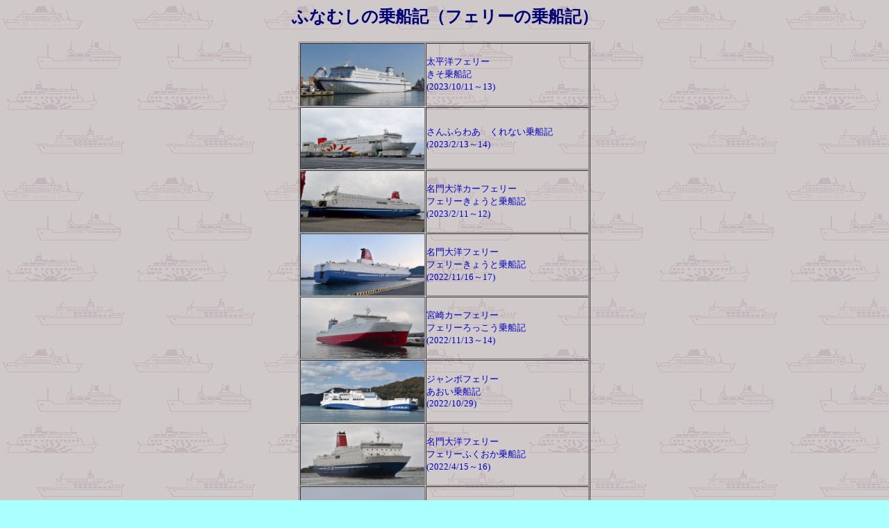

--- FILE ---
content_type: text/html
request_url: https://www.funamushi.jp/log/ferry/ferry.html
body_size: 21477
content:
<!DOCTYPE HTML PUBLIC "-//W3C//DTD HTML 4.01 Transitional//EN">
<HTML>
<!--This file created 2000.2.14 11:21 PM by Claris Home Page version 2.0J-->
<HEAD>
<meta name="viewport" content="width=device-width,initial-scale=1.0,minimum-scale=1.0">
<!meta name="viewport" content="width=960">
<meta name="GENERATOR" content="JustSystems Homepage Builder Version 22.0.5.0 for Windows">
<meta http-equiv="Content-Type" content="text/html; charset=Shift_JIS">
<meta http-equiv="Content-Style-Type" content="text/css">
<TITLE>ふなむしのページ(フェリーの乗船記)</TITLE>
<link media="only screen and (max-device-width:640px)"href="../style_logs.css" type="text/css" rel="stylesheet" />
<link media="screen and (min-device-width:641px)" href="../style_logp.css" type="text/css" rel="stylesheet" />
<SCRIPT src="../analytics.js"></SCRIPT>
</HEAD>
<BODY BGCOLOR="#aaffff" BACKGROUND="../../0000.GIF">
<CENTER>
<h2 class="title_msg">ふなむしの乗船記（フェリーの乗船記）<BR CLEAR="ALL">
</h2>
</CENTER>
<CENTER>
<div class="table_s">
<table border="1" cellspacing="1" cellpadding="0" width="420" class="table_list"> 
    <TR>
      <td align="center"><a href="../23/14/log2314.html"><img src="../23/14/00.jpg" width="200" height="100" border="0"></a></td>
      <TD><a href="../23/14/log2314.html">太平洋フェリー<br>
      きそ乗船記<br>
      (2023/10/11～13)</a></TD>
    </TR>
    <TR>
      <td align="center"><a href="../23/3C/log2303C.html"><img src="../23/3C/00.jpg" width="200" height="100" border="0"></a></td>
      <TD><a href="../23/3C/log2303C.html">さんふらわあ　くれない乗船記<br>
      (2023/2/13～14)</a></TD>
    </TR>
    <TR>
     <td align="center"><a href="../23/3A/log2303A.html"><img src="../23/3A/00.jpg" width="200" height="100" border="0"></a></td>
      <TD><a href="../23/3A/log2303A.html">名門大洋カーフェリー<br>
      フェリーきょうと乗船記<br>
      (2023/2/11～12)</a></TD>
    </TR>

    <TR>
      <td align="center"><a href="../22/6F/log2206F.html"><img src="../22/6F/00.jpg" width="200" height="100" border="0"></a></td>
      <TD><a href="../22/6F/log2206F.html">名門大洋フェリー<br>
      フェリーきょうと乗船記<br>
      (2022/11/16～17)</a></TD>
    </TR>
    <TR>
     <td align="center"><a href="../22/6A/log2206A.html"><img src="../22/6A/00.jpg" width="200" height="100" border="0"></a></td>
      <TD><a href="../22/6A/log2206A.html">宮崎カーフェリー<br>
      フェリーろっこう乗船記<br>
      (2022/11/13～14)</a></TD>
    </TR>
    <TR>
      <td align="center"><a href="../22/05/log2205A.html"><img src="../22/05/00.jpg" width="200" height="100" border="0"></a></td>
      <TD><a href="../22/05/log2205A.html">ジャンボフェリー<br>
      あおい乗船記<br>
      (2022/10/29)</a></TD>
    </TR>
    <TR>
      <td align="center"><a href="../22/2C/log222C.html"><img src="../22/2C/00.jpg" width="200" height="100" border="0"></a></td>
      <TD><a href="../22/2C/log222C.html">名門大洋フェリー<br>
      フェリーふくおか乗船記<br>
      (2022/4/15～16)</a></TD>
    </TR>
    <TR>
      <td align="center"><a href="../22/2A/log222A.html"><img src="../22/2A/00.jpg" width="200" height="100" border="0"></a></td>
      <TD><a href="../22/2A/log222A.html">阪九フェリー<br>せっつ乗船記<br>
      (2022/4/14～15)</a></TD>
    </TR>
    <TR>
      <td align="center"><a href="../21/9C/log219C.html"><img src="../21/9C/00.jpg" width="200" height="100" border="0"></a></td>
      <TD><a href="../21/9C/log219C.html">東海汽船　さるびあ丸<br>東京湾夜景クルーズ<br>
      (2021/12/4)</a></TD>
    </TR><TR>
      <td align="center"><a href="../21/9A/log219A.html"><img src="../21/9A/00.jpg" width="200" height="100" border="0"></a></td>
      <TD><a href="../21/9A/log219A.html">オーシャン東九フェリー<br>
      フェリーりつりん<br>
      (2021/12/3～4)</a></TD>
    </TR><TR>
      <td align="center"><a href="../21/8A/log218A.html"><img src="../21/8A/00.jpg" width="200" height="100" border="0"></a></td>
      <TD><a href="../21/8A/log218A.html">マリックスライン<br>
      クイーンコーラルクロス就航<br>
      (2021/11/20～21)</a></TD>
    </TR><TR>
      <td align="center"><a href="../21/6G/log216G.html"><img src="../21/6G/00.jpg" width="200" height="100" border="0"></a></td>
      <TD><a href="../21/6G/log216G.html">秋の九州船の旅<br>
      阪九フェリー　やまと<br>
      (2021/10/16～17)</a></TD>
    </TR><TR>
      <td align="center"><a href="../21/6F/log216F.html"><img src="../21/6F/00.jpg" width="200" height="100" border="0"></a></td>
      <TD><a href="../21/6F/log216F.html">秋の九州船の旅<br>
      JR九州高速船クイーンビートル<br>
      (2021/10/16)</a></TD>
    </TR><TR>
      <td align="center"><a href="../21/6D/log216D.html"><img src="../21/6D/00.jpg" width="200" height="100" border="0"></a></td>
      <TD><a href="../21/6D/log216D.html">秋の九州船の旅<br>
      野母商船　太古<br>
      (2021/10/15)</a></TD>
    </TR><TR>
      <td align="center"><a href="../21/6A/log216A.html"><img src="../21/6A/00.jpg" width="200" height="100" border="0"></a></td>
      <TD><a href="../21/6A/log216A.html">秋の九州船の旅<br>
      さんふらわあこばると<br>
      (2021/10/13～14)</a></TD>
    </TR><TR>
      <td align="center"><a href="../21/02/log2102C.html"><img src="../21/02/C00.jpg" width="200" height="100" border="0"></a></td>
      <TD><a href="../21/02/log2102C.html">新日本海フェリー<br>
      乗船中に出会った船<br>
      (2021/4/5～4/8)</a></TD>
    </TR><TR>
      <td align="center"><a href="../21/02/log2102B.html"><img src="../21/02/B00.jpg" width="199" height="100" border="0"></a></td>
      <TD><a href="../21/02/log2102B.html">新日本海フェリー　デラックスルームの旅<br>
      はまゆう<br>
      (2021/4/7～4/8)</a></TD>
    </TR><TR>
      <td align="center"><a href="../21/02/log2102A.html"><img src="../21/02/A00.jpg" width="200" height="99" border="0"></a></td>
      <TD><a href="../21/02/log2102A.html">新日本海フェリー　スイートルームの旅<br>
      ゆうかり<br>
      (2021/4/5～4/6)</a></TD>
    </TR><TR>
      <td align="center"><a href="../20/07/log2007B.html"><img src="../20/07/B00.jpg" width="200" height="100" border="0"></a></td>
      <TD><a href="../20/07/log2007B.html">新日本海フェリー　スイートルームの旅<br>
      はまなす<br>
      (2020/10/20～10/21)</a></TD>
    </TR><TR>
      <td align="center"><a href="../20/07/log2007A.html"><img src="../20/07/A00.jpg" width="200" height="100" border="0"></a></td>
      <TD><a href="../20/07/log2007A.html">新日本海フェリー　スイートルームの旅<br>
      らいらっく<br>
      (2020/10/19～10/20)</a></TD>
    </TR><TR>
      <td align="center"><a href="../20/05/log2005.html"><img src="../20/05/00.jpg" width="200" height="100" border="0"></a></td>
      <TD><a href="../20/05/log2005.html">オレンジフェリー<br>
      おれんじおおさか　ワンナイトクルーズ<br>
      (2020/7/4)</a></TD>
    </TR><TR>
      <td align="center"><a href="../20/03/log2003.html"><img src="../20/03/00.jpg" width="200" height="100" border="0"></a></td>
      <TD><a href="../20/03/log2003.html">名門大洋フェリー<br>
      フェリーきたきゅうしゅうⅡ<br>
      乗船記<br>
      (2020/1/10)</a></TD>
    </TR><TR>      
      <td align="center"><a href="../20/02/log2002.html"><img src="../20/02/00.jpg" width="200" height="100" border="0"></a></td>
      <TD><a href="../20/02/log2002.html">阪九フェリー　<br>
      やまと　進水式<br>
      (2020/1/10)</a></TD>
    </TR><TR>      
      <td align="center"><a href="../20/01/log2001.html"><img src="../20/01/00.jpg" width="200" height="100" border="0"></a></td>
      <TD><a href="../20/01/log2001.html">津軽海峡フェリー<br>
      ブルールミナス　進水式<br>
      (2020/1/9)</a></TD>
    </TR><TR>
      <td align="center"><a href="../19/23/log1923.html"><img src="../19/23/00.jpg" width="200" height="100" border="0"></a></td>
      <TD><a href="../19/23/log1923.html">名門大洋フェリー<br>
      フェリーきたきゅうしゅうⅡ<br>
      乗船記<br>
      (2019/11/27)</a></TD>
    </TR><TR>      
      <td align="center"><a href="../19/22/log1922.html"><img src="../19/22/00.jpg" width="200" height="100" border="0"></a></td>
      <TD><a href="../19/22/log1922.html">阪九フェリー　いずみ　乗船記<br>
      (2019/11/26)</a></TD>
    </TR><TR>      
      <td align="center"><a href="../19/21/log1921.html"><img src="../19/21/00.jpg" width="200" height="100" border="0"></a></td>
      <TD><a href="../19/21/log1921.html">東海汽船さるびあ丸　進水式<br>
      (2019/11/27)</a></TD>
    </TR><TR>
      <td align="center"><a href="../19/13/log1913.html"><img src="../19/13/00.jpg" width="200" height="100" border="0"></a></td>
      <TD><a href="../19/13/log1913.html">阪九フェリー　つくし<br>
      (2019/6/29)</a></TD>
    </TR><TR>
      <td align="center"><a href="../19/05/log1905.html"><img src="../19/05/00.jpg" width="200" height="100" border="0"></a></td>
      <TD><a href="../19/05/log1905.html">新きたかみ　見学会<br>
      (2019/2/10)</a></TD>
    </TR><TR>
      <td align="center"><a href="../19/04/log1904.html"><img src="../19/04/00.jpg" width="200" height="100" border="0"></a></td>
      <TD><a href="../19/04/log1904.html">新きたかみ　乗船記<br>
      (2019/1/29～1/31)</a></TD>
    </TR><TR>
      <td align="center"><a href="../19/02/log1902.html"><img src="../19/02/00.jpg" width="200" height="100" border="0"></a></td>
      <TD><a href="../19/02/log1902.html">新きたかみ　名古屋港初入港<br>
      (2019/1/21)</a></TD>
    </TR><TR>
    <td align="center"><a href="../18/06/log1806.html"><img src="../18/06/00.jpg" width="200" height="100" border="0"></a></td>
    <TD><a href="../18/06/log1806.html">さんふらわあ　さつま<br>
    弾丸ツアー<br>
    (2018/9/16)</a></TD>
  </TR><TR>
    <td align="center"><a href="../18/05/log1805.html"><img src="../18/05/00.jpg" width="200" height="100" border="0"></a></td>
    <TD><a href="../18/05/log1805.html">東海汽船で大島へ<br>
    橘丸、ジェットフォイル<br>
    (2018/9/8)</a></TD>
  </TR><TR>
    <td align="center"><a href="../18/04/log1804B.html"><img src="../18/04/B00.jpg" width="200" height="100" border="0"></a></td>
    <TD><a href="../18/04/log1804B.html">おれんじえひめ見学会、処女航海<br>
    (2018/8/25)</a></TD>
  </TR><TR>
    <td align="center"><a href="../18/04/log1804A.html"><img src="../18/04/A00.jpg" width="200" height="100" border="0"></a></td>
    <TD><a href="../18/04/log1804A.html">おれんじ８最終航海<br>
    (2018/8/24)</a></TD>
  </TR><TR>
    <td align="center"><a href="../17/11/log1711.html"><img src="../17/11/00.jpg" width="200" height="100" border="0"></a></td>
    <TD><a href="../17/11/log1711.html">フェリーあぜりあ　ワンデークルージング<br>
    (2017/10/12)</a></TD>
  </TR><TR>
    <td align="center"><a href="../17/05/log1705A.html"><img src="../17/05/00.jpg" width="200" height="100" border="0"></a></td>
    <TD><a href="../17/05/log1705A.html">フェリー乗り比べ<br>
    さんふらわふらの、らべんだあ<br>
    あかね、フェリーしらかば、いしかり<br>
    (2017/5/20～5/26)</a></TD>
  </TR><TR>
    <td align="center"><a href="../16/03/log1603.html"><img src="../16/03/00.jpg" width="200" height="100" border="0"></a></td>
    <TD><a href="../16/03/log1603.html">フェリーおおさかⅡ乗船記<br>    日本クルーズ＆フェリー学会新年会<br>
    (2016/2/5～2/7)</a></TD>
  </TR><TR>
    <td align="center"><a href="../15/11/log1511.html"><img src="../15/11/00.jpg" width="200" height="100" border="0"></a></td>
    <TD><a href="../15/11/log1511.html">フェリーさんふらわあ(神戸～大分)<br>
    (2015/11/13～11/16)</a></TD>
  </TR><TR>
    <TD align="center"><a href="../15/08/log1508A.html"><img src="../15/08/00.jpg" width="200" height="100" border="0"></a></TD>
    <TD><a href="../15/08/log1508A.html">夏のフェリー旅（宇野、小豆島、高松）<br>
    (2015/8/10～8/11)</a></TD>
  </TR><TR>
    <TD align="center"><a href="../15/05/log1505.html"><img src="../15/05/00.jpg" width="200" height="100" border="0"></a></TD>
    <TD><a href="../15/05/log1505.html">春のフェリー旅<br>
    竹田津～徳山,柳井～三津浜,東予～大阪<br>
    (2015/4/27～4/29)</a></TD>
  </TR><TR>
    <TD align="center"><a href="../15/04/log1504.html"><img src="../15/04/00.jpg" width="200" height="100" border="0"></a></TD>
    <TD><a href="../15/04/log1504.html">昼の瀬戸内海感動クルーズ<br>
    さんふらわあ　ぱーる<br>
    (2015/4/26)</a></TD>
  </TR><TR>
    <TD align="center"><a href="../15/02/log1502A.html"><img src="../15/02/00.jpg" width="200" height="100" border="0"></a></TD>
    <TD><a href="../15/02/log1502A.html">阪九フェリー　いずみ乗船記<br>
    (2015/2/6～2/8)</a></TD>
  </TR><TR>
    <TD align="center"><a href="../13/09/log1309A.html"><img src="../13/09/00.jpg" width="200" height="100" border="0"></a></TD>
    <TD><a href="../13/09/log1309A.html">夏の沖縄・鹿児島<br>
    (2013/8/11～14)</a></TD>
  </TR><TR>
    <TD align="center"><A href="../13/02/log1302.html"><IMG src="../13/02/00.jpg" width="200" height="100" border="0"></a></TD>
    <TD><A href="../13/02/log1302.html">日本クルーズ＆フェリー学会新年会<BR>
    (2013/2/9～11)</A></TD>
  </TR><TR>
    <TD align="center"><A href="../12/08/log12081.html"><IMG src="../12/08/00.jpg" width="200" height="100" border="0"></a></TD>
    <TD><A href="../12/08/log12081.html">新日本海フェリー<BR>
    すずらん、すいせん乗り比べ<BR>
    (2012/7/14～7/16)</A></TD>
  </TR><TR>
    <TD align="center"><A href="../12/02/log1202.html"><IMG src="../12/02/00.jpg" width="200" height="100" border="0"></a></TD>
    <TD><A href="../12/02/log1202.html">日本クルーズ＆フェリー学会新年会<BR>
    (2012/1/7～1/8)</A></TD>
  </TR><TR>
    <TD align="center"><A href="../11/14/log1114.html"><IMG src="../11/14/00.jpg" width="200" height="100" border="0"></a></TD>
    <TD><A href="../11/14/log1114.html">ルミナス神戸2 ランチクルーズ<BR>
    (2011/8/18)</A></TD>
  </TR><TR>
    <TD align="center"><A href="../11/11/log1111A.html"><IMG src="../11/11/00.jpg" width="200" height="100" border="0"></a></TD>
    <TD><A href="../11/11/log1111A.html">2011夏　九州旅行<BR>
    (2011/8/11～8/15)</A></TD>
  </TR><TR>
    <TD align="center"><A href="../11/06/log1106.html"><IMG src="../11/06/00.jpg" width="200" height="100" border="0"></a></TD>
    <TD><A href="../11/06/log1106.html">ニューいしかり　伊勢湾クルーズ<BR>
    (2011/4/16)</A></TD>
  </TR><TR>
    <TD align="center"><A href="../11/04/log1104.html"><IMG src="../11/04/00.jpg" width="200" height="100" border="0"></a></TD>
    <TD><A href="../11/04/log1104.html">日本クルーズ＆フェリー学会新年会<BR>
    (2011/1/29～30)</A></TD>
  </TR><TR>
    <TD align="center"><A href="../10/08/log1008A.html"><IMG src="../10/08/B100.jpg" width="200" height="100" border="0"></a></TD>
    <TD><A href="../10/08/log1008A.html">夏の九州船旅日記<BR>
    (2010/8/7～8/11)</A></TD>
  </TR><TR>
    <TD align="center"><A href="../09/15/log0915.html"><IMG src="../09/15/00.jpg" width="200" height="100" border="0"></a></TD>
    <TD><A href="../09/15/log0915.html">「おれんじ８」船上忘年会<BR>
    (2009/12/20～21)</A></TD>
  </TR><TR>
    <TD align="center"><A href="../09/10/log0910A.html"><IMG src="../09/10/00.jpg" width="200" height="100" border="0"></a></TD>
    <TD><A href="../09/10/log0910A.html">瀬戸内の旅<BR>
      (松山～広島～呉～三原～尾道)<BR>
    (2009/8/9～8/11)</A></TD>
  </TR><TR>
    <TD align="center"><A href="../09/03/log0903.html"><IMG src="../09/03/00.jpg" width="200" height="100" border="0"></a></TD>
    <TD><A href="../09/03/log0903.html">おれんじ８　ワンナイトクルーズ<BR>
    (2009/2/7～2/8)</A></TD>
  </TR><TR>
    <TD align="center"><A href="../08/06/log06.html"><IMG src="../08/06/00.jpg" width="200" height="100" border="0"></a></TD>
    <TD><A href="../08/06/log06.html">有村産業運行休止<BR>
    (2008/5/31)</A></TD>
  </TR><TR>
      <TD align="center"><A href="../07/05/log05.html"><IMG src="../07/05/000.jpg" width="200" height="100" border="0"></a></TD>
      <TD><A href="../07/05/log05.html">新日本海フェリーの旅<BR>
      (2007/4/27～5/3)</A></TD>
    </TR>
    <TR>
      <TD align="center"><A href="../07/03/log03.html"><IMG src="../07/03/00.jpg" width="200" height="100" border="0"></a></TD>
      <TD><A href="../07/03/log03.html">「船と港」100号記念パーティ<BR clear="">
      (2007/2/11～2/12)</A></TD>
    </TR>
    <TR>
      <TD align="center"><A href="../05/10/log10.html"><IMG src="0510.jpg" width="200" height="100" border="0"></a></TD>
      <TD><A href="../05/10/log10.html">太平洋フェリー　きそ乗船記<BR>
      (2005/10/22～24)</A></TD>
    </TR>
    <TR>
      <TD align="center"><A href="../05/02/log02.html"><IMG src="0502.jpg" width="200" height="108" border="0"></a></TD>
      <TD><A href="../05/02/log02.html">太平洋フェリー　ニュー「きそ」見学会<BR>
      (2005/1/23)</A></TD>
    </TR>
    <TR>
      <TD align="center"><A href="../04/06/log06.html"><IMG src="0406.jpg" width="200" height="121" border="0"></a></TD>
      <TD><A href="../04/06/log06.html">&quot;船旅さん今日は”の集い（いしかり）<BR>
      (2004/5/22)</A></TD>
    </TR>
    <TR>
      <TD align="center"><A href="../03/09/log09.html"><IMG src="0309.jpg" width="200" height="114" border="0"></a></TD>
      <TD><A href="../03/09/log09.html">いしかり乗船記<BR>
      (2003/10/10～13)</A></TD>
    </TR>
    <TR>
      <TD align="center"><A href="../02/05/log0205.html"><IMG src="0205.jpg" width="200" height="118" border="0"></a></TD>
      <TD><A href="../02/05/log0205.html">日本海周遊の旅（新日本海フェリー)<BR>
      (2002/5/3～5)<BR clear=all>
    </A></TD>
    </TR>
    <TR>
      <TD align="center"><A href="../02/02/log0202.html"><IMG src="0202.jpg" width="200" height="107" border="0"></a></TD>
      <TD><A href="../02/02/log0202.html">オレンジフェリー　ワンナイトクルーズ<BR>
      (2002/2/23～24)</A></TD>
    </TR>
    <TR>
      <TD align="center"><A href="../99/log9908.html"><IMG src="9908.jpg" width="200" height="111" border="0"></a></TD>
      <TD><A href="../99/log9908.html">飛龍２１　りつりん２<BR>
      (1999/4/28)</A></TD>
    </TR>
    <TR>
      <TD align="center"><A href="../98/log9804.html"><IMG src="9804.jpg" width="200" height="108" border="0"></a></TD>
      <TD><A href="../98/log9804.html">昼間の太平洋をフェリーで行く<br>
      (飛龍、さんふらわあくろしお）<BR>
      (1998/4/29～30)</A></TD>
    </TR>
    <TR>
      <TD align="center"><A href="../97/log9702.html"><IMG src="9702.jpg" width="200" height="123" border="0"></a></TD>
      <TD><A href="../97/log9702.html">クルーズフェリー飛龍　乗船記<BR>
      (1997/4/12～13) </A></TD>
    </TR>
    <TR>
      <TD align="center"><A href="../97/log9701.html"><IMG src="9701.jpg" width="200" height="121" border="0"></a></TD>
      <TD><A href="../97/log9701.html">いしかり　お正月　九州クルーズ<BR>
      (1996/12/30～1997/1/4) </A></TD>
    </TR>
    <TR>
      <TD align="center"><A href="../96/log9608.html"><IMG src="9608.jpg" width="200" height="103" border="0"></a></TD>
      <TD><A href="../96/log9608.html">ほわいとさんぽう２　おれんじ７乗りくらべ<BR>
      (1996/10/10～12) </A></TD>
    </TR><TR>
      <TD align="center"><a href="../95/04/log9504.html"><img src="../95/04/00.jpg" width="200" height="100" border="0"></a></TD>
      <TD><a href="../95/04/log9504.html">クルーズフェリー飛龍　乗船会<br>
      (1995/11/3～4) </a></TD>
    </TR><TR>
      <TD align="center"><a href="../95/02/log9502.html"><img src="../95/02/00.jpg" width="200" height="99" border="0"></a></TD>
      <TD><a href="../95/02/log9502.html">クルーズフェリー飛龍　就航<br>
      (1995/7/11～12) </a></TD>
    </TR><TR>
      <TD align="center"><a href="../93/04/log9304.html"><img src="../93/04/00.jpg" width="200" height="100" border="0"></a></TD>
      <TD><a href="../93/04/log9304.html">さんふらわあさつま　乗船会<br>
      (1993/5/3～5) </a></TD>
    </TR><TR>
      <TD align="center"><a href="../91/06/log9106.html"><img src="../91/06/00.jpg" width="200" height="100" border="0"></a></TD>
      <TD><a href="../91/06/log9106.html">ブルーダイヤモンド　乗船会<br>
      (1991/11/2～4) </a></TD>
    </TR><TR>
      <TD align="center"><a href="../91/05/log9105.html"><img src="../91/05/00.jpg" width="200" height="99" border="0"></a></TD>
      <TD><a href="../91/05/log9105.html">ニューいしかり　乗船会<br>
      (1991/6/1～2) </a></TD>
    </TR><TR>
      <TD align="center"><a href="../91/02/log9102.html"><img src="../91/02/00.jpg" width="200" height="100" border="0"></a></TD>
      <TD><a href="../91/02/log9102.html">いしかり<br>
      お披露目見学会<br>
      (1991/3) </a></TD>
    </TR><TR>
      <TD align="center"><a href="../90/02/log9002.html"><img src="../90/02/00.jpg" width="200" height="99" border="0"></a></TD>
      <TD><a href="../90/02/log9002.html">ほわいとさんぽう２　乗船会<br>
      (1990/11/3～4) </a></TD>
    </TR><TR>
      <TD align="center"><a href="../89/04/log8904.html"><img src="../89/04/00.jpg" width="200" height="99" border="0"></a></TD>
      <TD><a href="../89/04/log8904.html">クルーズフェリー由布<br>
      (1989/9/23～24) </a></TD>
    </TR><TR>
      <TD align="center"><a href="../89/03/log8903.html"><img src="../89/03/00.jpg" width="200" height="99" border="0"></a></TD>
      <TD><a href="../89/03/log8903.html">ニューあかしあ、ニューしらゆり乗りくらべ<br>
      (1989/5/3～7) </a></TD>
    </TR><TR>
      <TD align="center"><A href="F8501/logF8501.html"><IMG src="F8501.jpg" width="200" height="111" border="0"></a></TD>
      <TD><A href="F8501/logF8501.html">ジャンボフェリー　下り２便<BR>
      (1985/8/14)</A></TD>
    </TR>
  </table>
</div>
</CENTER>
<P><A href="../../index.html" target="_top"><IMG src="../../TOTOP.GIF" width="162" height="25" border="0"></A></P>
</BODY>
</HTML>


--- FILE ---
content_type: text/css
request_url: https://www.funamushi.jp/log/style_logp.css
body_size: 1569
content:
@charset "UTF-8";
table{
	font-size: auto;
	font-family:"Meiryo UI", Meiryo,"Hiragino Kaku Gothic Pro";
}
img{
	max-width: 100%;
        height: auto;
}
/*
.kijtd td{
	display: block;
        float: center;
}
*/
p{
	color: black;
	font-size: medium;
	font-family:"Meiryo UI",Meiryo,"Hiragino Kaku Gothic Pro";
	font-weight: normal;
	font-style: normal;
}
.table_s{
        width:100%; 
        overflow-y:auto;
	font-size: auto;
	font-family:"Meiryo UI", Meiryo,"Hiragino Kaku Gothic Pro";
}
.table_list{
	font-size: small;
	font-family: "Meiryo UI";
	color: black;
	margin-top: 0px;
	margin-bottom: 0px;
}
.table_list A:LINK{
	font-size: small;
	font-family: "Meiryo UI";
	color: #0000cc;
       text-decoration:none;
}
.table_list A:VISITED{
	font-size: small;
	font-family: "Meiryo UI";
	color: #0000cc;
       text-decoration:none;
}
.KOMOKU{
	color: black;
	font-size: large;
	font-family:"Meiryo UI",Meiryo,"Hiragino Kaku Gothic Pro";
	font-weight: bold;
	font-style: normal;
}
.BIKOU{
	color: black;
	font-size: small;
	font-family:"Meiryo UI",Meiryo,"Hiragino Kaku Gothic Pro";
	font-weight: normal;
	font-style: normal;
}
.head_komoku{
	color: black;
        font-size: x-small;
	font-family:"YU Gothic","Meiryo UI", Meiryo, "Hiragino Kaku Gothic Pro";
}
.foot_komoku{
	color: black;
	font-size: x-small;
	font-family:"YU Gothic","Meiryo UI", Meiryo,"Hiragino Kaku Gothic Pro";
}
.title_msg{
	font-size: x-large;
         font-weight: bold;
	font-family: "Meiryo UI",Meiryo, "Hiragino Kaku Gothic Pro" ;
        color:#000077; 
	float: none;
	clear: none;
	padding-bottom: 0px;
	margin-top: 0px;
	text-align: center;
	padding-top: 0px;
}




--- FILE ---
content_type: text/css
request_url: https://www.funamushi.jp/log/style_logs.css
body_size: 1557
content:
@charset "UTF-8";
table{
	font-size: auto;
	font-family:"Meiryo UI", Meiryo,"Hiragino Kaku Gothic Pro";
}
img{
	max-width: 100%;
        height: auto;
}
p{
	color: black;
	font-size: medium;
	font-family:"Meiryo UI",Meiryo,"Hiragino Kaku Gothic Pro";
	font-weight: normal;
	font-style: normal;
}
.kijtd td{
	display: block;
        float: center;
}
.table_s{
        width:100%; 
        overflow-y:auto;
	font-size: auto;
	font-family:"Meiryo UI", Meiryo,"Hiragino Kaku Gothic Pro";
}
.table_list{
	font-size: small;
	font-family: "Meiryo UI";
	color: black;
	margin-top: 0px;
	margin-bottom: 0px;
}
.table_list A:LINK{
	font-size: small;
	font-family: "Meiryo UI";
	color: #0000cc;
       text-decoration:none;
}
.table_list A:VISITED{
	font-size: small;
	font-family: "Meiryo UI";
	color: #0000cc;
       text-decoration:none;
}
.KOMOKU{
	color: black;
	font-size: large;
	font-family:"Meiryo UI",Meiryo,"Hiragino Kaku Gothic Pro";
	font-weight: bold;
	font-style: normal;
}
.BIKOU{
	color: black;
	font-size: small;
	font-family:"Meiryo UI",Meiryo,"Hiragino Kaku Gothic Pro";
	font-weight: normal;
	font-style: normal;
}
.head_komoku{
	color: black;
        font-size: x-small;
	font-family:"YU Gothic","Meiryo UI", Meiryo, "Hiragino Kaku Gothic Pro";
}
.foot_komoku{
	color: black;
	font-size: x-small;
	font-family:"YU Gothic","Meiryo UI", Meiryo,"Hiragino Kaku Gothic Pro";
}
.title_msg{
	font-size:large;
        font-weight: bold;
	font-family: "Meiryo UI",Meiryo, "Hiragino Kaku Gothic Pro" ;
        color:#000077;
	float: none;
	clear: none;
	padding-bottom: 0px;
	margin-top: 0px;
	text-align: center;
	padding-top: 0px;
}



--- FILE ---
content_type: application/javascript
request_url: https://www.funamushi.jp/log/analytics.js
body_size: 215
content:
document.write('<script async="" src="https://www.googletagmanager.com/gtag/js?id=G-Q3FYS8ZN1P"></script>');

  window.dataLayer = window.dataLayer || [];
  function gtag(){dataLayer.push(arguments);}
  gtag('js', new Date());

  gtag('config', 'G-Q3FYS8ZN1P');
  
  gtag('config', 'UA-50171639-1');